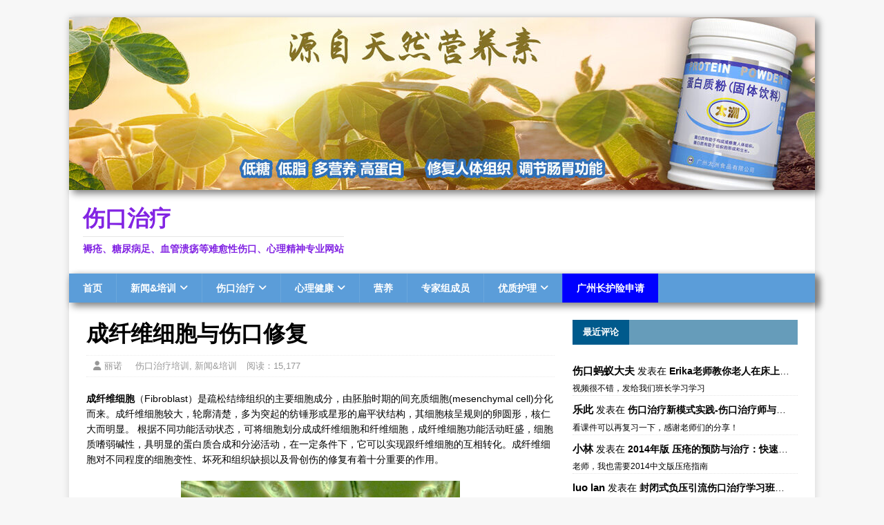

--- FILE ---
content_type: text/html; charset=UTF-8
request_url: http://puolder.com/%E6%88%90%E7%BA%A4%E7%BB%B4%E7%BB%86%E8%83%9E%E4%B8%8E%E4%BC%A4%E5%8F%A3%E4%BF%AE%E5%A4%8D/
body_size: 17145
content:
<!DOCTYPE html>
<html class="no-js" lang="zh-Hans">
<head>
<meta charset="UTF-8">
<meta name="viewport" content="width=device-width, initial-scale=1.0">
<link rel="profile" href="http://gmpg.org/xfn/11" />
<link rel="pingback" href="http://puolder.com/xmlrpc.php" />
<title>成纤维细胞与伤口修复 &#8211; 伤口治疗</title>
<meta name='robots' content='max-image-preview:large' />
<link rel='dns-prefetch' href='//fonts.googleapis.com' />
<link rel="alternate" type="application/rss+xml" title="伤口治疗 &raquo; Feed" href="http://puolder.com/feed/" />
<link rel="alternate" type="application/rss+xml" title="伤口治疗 &raquo; 评论 Feed" href="http://puolder.com/comments/feed/" />
<link rel="alternate" type="application/rss+xml" title="伤口治疗 &raquo; 成纤维细胞与伤口修复 评论 Feed" href="http://puolder.com/%e6%88%90%e7%ba%a4%e7%bb%b4%e7%bb%86%e8%83%9e%e4%b8%8e%e4%bc%a4%e5%8f%a3%e4%bf%ae%e5%a4%8d/feed/" />
<script type="text/javascript">
/* <![CDATA[ */
window._wpemojiSettings = {"baseUrl":"https:\/\/s.w.org\/images\/core\/emoji\/15.0.3\/72x72\/","ext":".png","svgUrl":"https:\/\/s.w.org\/images\/core\/emoji\/15.0.3\/svg\/","svgExt":".svg","source":{"concatemoji":"http:\/\/puolder.com\/wp-includes\/js\/wp-emoji-release.min.js?ver=6.7"}};
/*! This file is auto-generated */
!function(i,n){var o,s,e;function c(e){try{var t={supportTests:e,timestamp:(new Date).valueOf()};sessionStorage.setItem(o,JSON.stringify(t))}catch(e){}}function p(e,t,n){e.clearRect(0,0,e.canvas.width,e.canvas.height),e.fillText(t,0,0);var t=new Uint32Array(e.getImageData(0,0,e.canvas.width,e.canvas.height).data),r=(e.clearRect(0,0,e.canvas.width,e.canvas.height),e.fillText(n,0,0),new Uint32Array(e.getImageData(0,0,e.canvas.width,e.canvas.height).data));return t.every(function(e,t){return e===r[t]})}function u(e,t,n){switch(t){case"flag":return n(e,"\ud83c\udff3\ufe0f\u200d\u26a7\ufe0f","\ud83c\udff3\ufe0f\u200b\u26a7\ufe0f")?!1:!n(e,"\ud83c\uddfa\ud83c\uddf3","\ud83c\uddfa\u200b\ud83c\uddf3")&&!n(e,"\ud83c\udff4\udb40\udc67\udb40\udc62\udb40\udc65\udb40\udc6e\udb40\udc67\udb40\udc7f","\ud83c\udff4\u200b\udb40\udc67\u200b\udb40\udc62\u200b\udb40\udc65\u200b\udb40\udc6e\u200b\udb40\udc67\u200b\udb40\udc7f");case"emoji":return!n(e,"\ud83d\udc26\u200d\u2b1b","\ud83d\udc26\u200b\u2b1b")}return!1}function f(e,t,n){var r="undefined"!=typeof WorkerGlobalScope&&self instanceof WorkerGlobalScope?new OffscreenCanvas(300,150):i.createElement("canvas"),a=r.getContext("2d",{willReadFrequently:!0}),o=(a.textBaseline="top",a.font="600 32px Arial",{});return e.forEach(function(e){o[e]=t(a,e,n)}),o}function t(e){var t=i.createElement("script");t.src=e,t.defer=!0,i.head.appendChild(t)}"undefined"!=typeof Promise&&(o="wpEmojiSettingsSupports",s=["flag","emoji"],n.supports={everything:!0,everythingExceptFlag:!0},e=new Promise(function(e){i.addEventListener("DOMContentLoaded",e,{once:!0})}),new Promise(function(t){var n=function(){try{var e=JSON.parse(sessionStorage.getItem(o));if("object"==typeof e&&"number"==typeof e.timestamp&&(new Date).valueOf()<e.timestamp+604800&&"object"==typeof e.supportTests)return e.supportTests}catch(e){}return null}();if(!n){if("undefined"!=typeof Worker&&"undefined"!=typeof OffscreenCanvas&&"undefined"!=typeof URL&&URL.createObjectURL&&"undefined"!=typeof Blob)try{var e="postMessage("+f.toString()+"("+[JSON.stringify(s),u.toString(),p.toString()].join(",")+"));",r=new Blob([e],{type:"text/javascript"}),a=new Worker(URL.createObjectURL(r),{name:"wpTestEmojiSupports"});return void(a.onmessage=function(e){c(n=e.data),a.terminate(),t(n)})}catch(e){}c(n=f(s,u,p))}t(n)}).then(function(e){for(var t in e)n.supports[t]=e[t],n.supports.everything=n.supports.everything&&n.supports[t],"flag"!==t&&(n.supports.everythingExceptFlag=n.supports.everythingExceptFlag&&n.supports[t]);n.supports.everythingExceptFlag=n.supports.everythingExceptFlag&&!n.supports.flag,n.DOMReady=!1,n.readyCallback=function(){n.DOMReady=!0}}).then(function(){return e}).then(function(){var e;n.supports.everything||(n.readyCallback(),(e=n.source||{}).concatemoji?t(e.concatemoji):e.wpemoji&&e.twemoji&&(t(e.twemoji),t(e.wpemoji)))}))}((window,document),window._wpemojiSettings);
/* ]]> */
</script>
<style id='wp-emoji-styles-inline-css' type='text/css'>

	img.wp-smiley, img.emoji {
		display: inline !important;
		border: none !important;
		box-shadow: none !important;
		height: 1em !important;
		width: 1em !important;
		margin: 0 0.07em !important;
		vertical-align: -0.1em !important;
		background: none !important;
		padding: 0 !important;
	}
</style>
<link rel='stylesheet' id='wp-block-library-css' href='http://puolder.com/wp-includes/css/dist/block-library/style.min.css?ver=6.7' type='text/css' media='all' />
<style id='tropicalista-pdfembed-style-inline-css' type='text/css'>
.wp-block-tropicalista-pdfembed{height:500px;min-height:500px}

</style>
<style id='pdfemb-pdf-embedder-viewer-style-inline-css' type='text/css'>
.wp-block-pdfemb-pdf-embedder-viewer{max-width:none}

</style>
<link rel='stylesheet' id='awsm-ead-public-css' href='http://puolder.com/wp-content/plugins/embed-any-document/css/embed-public.min.css?ver=2.7.6' type='text/css' media='all' />
<style id='classic-theme-styles-inline-css' type='text/css'>
/*! This file is auto-generated */
.wp-block-button__link{color:#fff;background-color:#32373c;border-radius:9999px;box-shadow:none;text-decoration:none;padding:calc(.667em + 2px) calc(1.333em + 2px);font-size:1.125em}.wp-block-file__button{background:#32373c;color:#fff;text-decoration:none}
</style>
<style id='global-styles-inline-css' type='text/css'>
:root{--wp--preset--aspect-ratio--square: 1;--wp--preset--aspect-ratio--4-3: 4/3;--wp--preset--aspect-ratio--3-4: 3/4;--wp--preset--aspect-ratio--3-2: 3/2;--wp--preset--aspect-ratio--2-3: 2/3;--wp--preset--aspect-ratio--16-9: 16/9;--wp--preset--aspect-ratio--9-16: 9/16;--wp--preset--color--black: #000000;--wp--preset--color--cyan-bluish-gray: #abb8c3;--wp--preset--color--white: #ffffff;--wp--preset--color--pale-pink: #f78da7;--wp--preset--color--vivid-red: #cf2e2e;--wp--preset--color--luminous-vivid-orange: #ff6900;--wp--preset--color--luminous-vivid-amber: #fcb900;--wp--preset--color--light-green-cyan: #7bdcb5;--wp--preset--color--vivid-green-cyan: #00d084;--wp--preset--color--pale-cyan-blue: #8ed1fc;--wp--preset--color--vivid-cyan-blue: #0693e3;--wp--preset--color--vivid-purple: #9b51e0;--wp--preset--gradient--vivid-cyan-blue-to-vivid-purple: linear-gradient(135deg,rgba(6,147,227,1) 0%,rgb(155,81,224) 100%);--wp--preset--gradient--light-green-cyan-to-vivid-green-cyan: linear-gradient(135deg,rgb(122,220,180) 0%,rgb(0,208,130) 100%);--wp--preset--gradient--luminous-vivid-amber-to-luminous-vivid-orange: linear-gradient(135deg,rgba(252,185,0,1) 0%,rgba(255,105,0,1) 100%);--wp--preset--gradient--luminous-vivid-orange-to-vivid-red: linear-gradient(135deg,rgba(255,105,0,1) 0%,rgb(207,46,46) 100%);--wp--preset--gradient--very-light-gray-to-cyan-bluish-gray: linear-gradient(135deg,rgb(238,238,238) 0%,rgb(169,184,195) 100%);--wp--preset--gradient--cool-to-warm-spectrum: linear-gradient(135deg,rgb(74,234,220) 0%,rgb(151,120,209) 20%,rgb(207,42,186) 40%,rgb(238,44,130) 60%,rgb(251,105,98) 80%,rgb(254,248,76) 100%);--wp--preset--gradient--blush-light-purple: linear-gradient(135deg,rgb(255,206,236) 0%,rgb(152,150,240) 100%);--wp--preset--gradient--blush-bordeaux: linear-gradient(135deg,rgb(254,205,165) 0%,rgb(254,45,45) 50%,rgb(107,0,62) 100%);--wp--preset--gradient--luminous-dusk: linear-gradient(135deg,rgb(255,203,112) 0%,rgb(199,81,192) 50%,rgb(65,88,208) 100%);--wp--preset--gradient--pale-ocean: linear-gradient(135deg,rgb(255,245,203) 0%,rgb(182,227,212) 50%,rgb(51,167,181) 100%);--wp--preset--gradient--electric-grass: linear-gradient(135deg,rgb(202,248,128) 0%,rgb(113,206,126) 100%);--wp--preset--gradient--midnight: linear-gradient(135deg,rgb(2,3,129) 0%,rgb(40,116,252) 100%);--wp--preset--font-size--small: 13px;--wp--preset--font-size--medium: 20px;--wp--preset--font-size--large: 36px;--wp--preset--font-size--x-large: 42px;--wp--preset--spacing--20: 0.44rem;--wp--preset--spacing--30: 0.67rem;--wp--preset--spacing--40: 1rem;--wp--preset--spacing--50: 1.5rem;--wp--preset--spacing--60: 2.25rem;--wp--preset--spacing--70: 3.38rem;--wp--preset--spacing--80: 5.06rem;--wp--preset--shadow--natural: 6px 6px 9px rgba(0, 0, 0, 0.2);--wp--preset--shadow--deep: 12px 12px 50px rgba(0, 0, 0, 0.4);--wp--preset--shadow--sharp: 6px 6px 0px rgba(0, 0, 0, 0.2);--wp--preset--shadow--outlined: 6px 6px 0px -3px rgba(255, 255, 255, 1), 6px 6px rgba(0, 0, 0, 1);--wp--preset--shadow--crisp: 6px 6px 0px rgba(0, 0, 0, 1);}:where(.is-layout-flex){gap: 0.5em;}:where(.is-layout-grid){gap: 0.5em;}body .is-layout-flex{display: flex;}.is-layout-flex{flex-wrap: wrap;align-items: center;}.is-layout-flex > :is(*, div){margin: 0;}body .is-layout-grid{display: grid;}.is-layout-grid > :is(*, div){margin: 0;}:where(.wp-block-columns.is-layout-flex){gap: 2em;}:where(.wp-block-columns.is-layout-grid){gap: 2em;}:where(.wp-block-post-template.is-layout-flex){gap: 1.25em;}:where(.wp-block-post-template.is-layout-grid){gap: 1.25em;}.has-black-color{color: var(--wp--preset--color--black) !important;}.has-cyan-bluish-gray-color{color: var(--wp--preset--color--cyan-bluish-gray) !important;}.has-white-color{color: var(--wp--preset--color--white) !important;}.has-pale-pink-color{color: var(--wp--preset--color--pale-pink) !important;}.has-vivid-red-color{color: var(--wp--preset--color--vivid-red) !important;}.has-luminous-vivid-orange-color{color: var(--wp--preset--color--luminous-vivid-orange) !important;}.has-luminous-vivid-amber-color{color: var(--wp--preset--color--luminous-vivid-amber) !important;}.has-light-green-cyan-color{color: var(--wp--preset--color--light-green-cyan) !important;}.has-vivid-green-cyan-color{color: var(--wp--preset--color--vivid-green-cyan) !important;}.has-pale-cyan-blue-color{color: var(--wp--preset--color--pale-cyan-blue) !important;}.has-vivid-cyan-blue-color{color: var(--wp--preset--color--vivid-cyan-blue) !important;}.has-vivid-purple-color{color: var(--wp--preset--color--vivid-purple) !important;}.has-black-background-color{background-color: var(--wp--preset--color--black) !important;}.has-cyan-bluish-gray-background-color{background-color: var(--wp--preset--color--cyan-bluish-gray) !important;}.has-white-background-color{background-color: var(--wp--preset--color--white) !important;}.has-pale-pink-background-color{background-color: var(--wp--preset--color--pale-pink) !important;}.has-vivid-red-background-color{background-color: var(--wp--preset--color--vivid-red) !important;}.has-luminous-vivid-orange-background-color{background-color: var(--wp--preset--color--luminous-vivid-orange) !important;}.has-luminous-vivid-amber-background-color{background-color: var(--wp--preset--color--luminous-vivid-amber) !important;}.has-light-green-cyan-background-color{background-color: var(--wp--preset--color--light-green-cyan) !important;}.has-vivid-green-cyan-background-color{background-color: var(--wp--preset--color--vivid-green-cyan) !important;}.has-pale-cyan-blue-background-color{background-color: var(--wp--preset--color--pale-cyan-blue) !important;}.has-vivid-cyan-blue-background-color{background-color: var(--wp--preset--color--vivid-cyan-blue) !important;}.has-vivid-purple-background-color{background-color: var(--wp--preset--color--vivid-purple) !important;}.has-black-border-color{border-color: var(--wp--preset--color--black) !important;}.has-cyan-bluish-gray-border-color{border-color: var(--wp--preset--color--cyan-bluish-gray) !important;}.has-white-border-color{border-color: var(--wp--preset--color--white) !important;}.has-pale-pink-border-color{border-color: var(--wp--preset--color--pale-pink) !important;}.has-vivid-red-border-color{border-color: var(--wp--preset--color--vivid-red) !important;}.has-luminous-vivid-orange-border-color{border-color: var(--wp--preset--color--luminous-vivid-orange) !important;}.has-luminous-vivid-amber-border-color{border-color: var(--wp--preset--color--luminous-vivid-amber) !important;}.has-light-green-cyan-border-color{border-color: var(--wp--preset--color--light-green-cyan) !important;}.has-vivid-green-cyan-border-color{border-color: var(--wp--preset--color--vivid-green-cyan) !important;}.has-pale-cyan-blue-border-color{border-color: var(--wp--preset--color--pale-cyan-blue) !important;}.has-vivid-cyan-blue-border-color{border-color: var(--wp--preset--color--vivid-cyan-blue) !important;}.has-vivid-purple-border-color{border-color: var(--wp--preset--color--vivid-purple) !important;}.has-vivid-cyan-blue-to-vivid-purple-gradient-background{background: var(--wp--preset--gradient--vivid-cyan-blue-to-vivid-purple) !important;}.has-light-green-cyan-to-vivid-green-cyan-gradient-background{background: var(--wp--preset--gradient--light-green-cyan-to-vivid-green-cyan) !important;}.has-luminous-vivid-amber-to-luminous-vivid-orange-gradient-background{background: var(--wp--preset--gradient--luminous-vivid-amber-to-luminous-vivid-orange) !important;}.has-luminous-vivid-orange-to-vivid-red-gradient-background{background: var(--wp--preset--gradient--luminous-vivid-orange-to-vivid-red) !important;}.has-very-light-gray-to-cyan-bluish-gray-gradient-background{background: var(--wp--preset--gradient--very-light-gray-to-cyan-bluish-gray) !important;}.has-cool-to-warm-spectrum-gradient-background{background: var(--wp--preset--gradient--cool-to-warm-spectrum) !important;}.has-blush-light-purple-gradient-background{background: var(--wp--preset--gradient--blush-light-purple) !important;}.has-blush-bordeaux-gradient-background{background: var(--wp--preset--gradient--blush-bordeaux) !important;}.has-luminous-dusk-gradient-background{background: var(--wp--preset--gradient--luminous-dusk) !important;}.has-pale-ocean-gradient-background{background: var(--wp--preset--gradient--pale-ocean) !important;}.has-electric-grass-gradient-background{background: var(--wp--preset--gradient--electric-grass) !important;}.has-midnight-gradient-background{background: var(--wp--preset--gradient--midnight) !important;}.has-small-font-size{font-size: var(--wp--preset--font-size--small) !important;}.has-medium-font-size{font-size: var(--wp--preset--font-size--medium) !important;}.has-large-font-size{font-size: var(--wp--preset--font-size--large) !important;}.has-x-large-font-size{font-size: var(--wp--preset--font-size--x-large) !important;}
:where(.wp-block-post-template.is-layout-flex){gap: 1.25em;}:where(.wp-block-post-template.is-layout-grid){gap: 1.25em;}
:where(.wp-block-columns.is-layout-flex){gap: 2em;}:where(.wp-block-columns.is-layout-grid){gap: 2em;}
:root :where(.wp-block-pullquote){font-size: 1.5em;line-height: 1.6;}
</style>
<link rel='stylesheet' id='pure-css-css' href='http://puolder.com/wp-content/plugins/cf7-views/assets/css/pure-min.css?ver=6.7' type='text/css' media='all' />
<link rel='stylesheet' id='pure-grid-css-css' href='http://puolder.com/wp-content/plugins/cf7-views/assets/css/grids-responsive-min.css?ver=6.7' type='text/css' media='all' />
<link rel='stylesheet' id='cf7-views-front-css' href='http://puolder.com/wp-content/plugins/cf7-views/assets/css/cf7-views-display.css?ver=6.7' type='text/css' media='all' />
<link rel='stylesheet' id='contact-form-7-css' href='http://puolder.com/wp-content/plugins/contact-form-7/includes/css/styles.css?ver=6.0.4' type='text/css' media='all' />
<link rel='stylesheet' id='math-captcha-frontend-css' href='http://puolder.com/wp-content/plugins/wp-math-captcha/css/frontend.css?ver=6.7' type='text/css' media='all' />
<link rel='stylesheet' id='yith-infs-style-css' href='http://puolder.com/wp-content/plugins/yith-infinite-scrolling/assets/css/frontend.css?ver=2.1.0' type='text/css' media='all' />
<link rel='stylesheet' id='mh-google-fonts-css' href='https://fonts.googleapis.com/css?family=Open+Sans:400,400italic,700,600' type='text/css' media='all' />
<link rel='stylesheet' id='mh-magazine-lite-css' href='http://puolder.com/wp-content/themes/mh-mythemes/style.css?ver=2.10.0' type='text/css' media='all' />
<link rel='stylesheet' id='mh-font-awesome-css' href='http://puolder.com/wp-content/themes/mh-magazine-lite/includes/font-awesome.min.css' type='text/css' media='all' />
<style id='akismet-widget-style-inline-css' type='text/css'>

			.a-stats {
				--akismet-color-mid-green: #357b49;
				--akismet-color-white: #fff;
				--akismet-color-light-grey: #f6f7f7;

				max-width: 350px;
				width: auto;
			}

			.a-stats * {
				all: unset;
				box-sizing: border-box;
			}

			.a-stats strong {
				font-weight: 600;
			}

			.a-stats a.a-stats__link,
			.a-stats a.a-stats__link:visited,
			.a-stats a.a-stats__link:active {
				background: var(--akismet-color-mid-green);
				border: none;
				box-shadow: none;
				border-radius: 8px;
				color: var(--akismet-color-white);
				cursor: pointer;
				display: block;
				font-family: -apple-system, BlinkMacSystemFont, 'Segoe UI', 'Roboto', 'Oxygen-Sans', 'Ubuntu', 'Cantarell', 'Helvetica Neue', sans-serif;
				font-weight: 500;
				padding: 12px;
				text-align: center;
				text-decoration: none;
				transition: all 0.2s ease;
			}

			/* Extra specificity to deal with TwentyTwentyOne focus style */
			.widget .a-stats a.a-stats__link:focus {
				background: var(--akismet-color-mid-green);
				color: var(--akismet-color-white);
				text-decoration: none;
			}

			.a-stats a.a-stats__link:hover {
				filter: brightness(110%);
				box-shadow: 0 4px 12px rgba(0, 0, 0, 0.06), 0 0 2px rgba(0, 0, 0, 0.16);
			}

			.a-stats .count {
				color: var(--akismet-color-white);
				display: block;
				font-size: 1.5em;
				line-height: 1.4;
				padding: 0 13px;
				white-space: nowrap;
			}
		
</style>
<script type="text/javascript" src="http://puolder.com/wp-includes/js/jquery/jquery.min.js?ver=3.7.1" id="jquery-core-js"></script>
<script type="text/javascript" src="http://puolder.com/wp-includes/js/jquery/jquery-migrate.min.js?ver=3.4.1" id="jquery-migrate-js"></script>
<script type="text/javascript" id="mh-scripts-js-extra">
/* <![CDATA[ */
var mh_magazine = {"text":{"toggle_menu":"Toggle Menu"}};
/* ]]> */
</script>
<script type="text/javascript" src="http://puolder.com/wp-content/themes/mh-magazine-lite/js/scripts.js?ver=2.10.0" id="mh-scripts-js"></script>
<link rel="https://api.w.org/" href="http://puolder.com/wp-json/" /><link rel="alternate" title="JSON" type="application/json" href="http://puolder.com/wp-json/wp/v2/posts/3875" /><link rel="EditURI" type="application/rsd+xml" title="RSD" href="http://puolder.com/xmlrpc.php?rsd" />
<meta name="generator" content="WordPress 6.7" />
<link rel="canonical" href="http://puolder.com/%e6%88%90%e7%ba%a4%e7%bb%b4%e7%bb%86%e8%83%9e%e4%b8%8e%e4%bc%a4%e5%8f%a3%e4%bf%ae%e5%a4%8d/" />
<link rel='shortlink' href='http://puolder.com/?p=3875' />
<link rel="alternate" title="oEmbed (JSON)" type="application/json+oembed" href="http://puolder.com/wp-json/oembed/1.0/embed?url=http%3A%2F%2Fpuolder.com%2F%25e6%2588%2590%25e7%25ba%25a4%25e7%25bb%25b4%25e7%25bb%2586%25e8%2583%259e%25e4%25b8%258e%25e4%25bc%25a4%25e5%258f%25a3%25e4%25bf%25ae%25e5%25a4%258d%2F" />
<link rel="alternate" title="oEmbed (XML)" type="text/xml+oembed" href="http://puolder.com/wp-json/oembed/1.0/embed?url=http%3A%2F%2Fpuolder.com%2F%25e6%2588%2590%25e7%25ba%25a4%25e7%25bb%25b4%25e7%25bb%2586%25e8%2583%259e%25e4%25b8%258e%25e4%25bc%25a4%25e5%258f%25a3%25e4%25bf%25ae%25e5%25a4%258d%2F&#038;format=xml" />
<meta name="keywords" content="Fibroblast, 创伤, 成纤维细胞, 肉芽, 胶原酶, 骨折, 伤口治疗培训, 新闻&amp;培训" />
<meta name="description" content="成纤维细胞通过有丝分裂大量增殖，并从4～5天或6天开始合成和分泌大量的胶原纤维和基质成分，与新生毛细血管等共同形成肉芽组织，填补伤口组织缺损。.." />
<!--[if lt IE 9]>
<script src="http://puolder.com/wp-content/themes/mh-magazine-lite/js/css3-mediaqueries.js"></script>
<![endif]-->
		<style type="text/css" id="wp-custom-css">
			/*
您可以在此处加入您的CSS。



点击上方的帮助图标来了解更多。
*/
.mh-header-title, .mh-slider-title, .mh-widget-title-inner, .mh-custom-posts-small-title, .comment-reply-title, .mh-header-tagline {font-family: Arial;
}


.flexslider .slides img {
    height: 300px;
}

/**不显示：文章前面特色图片、分类页文章日期评论数、文章信息栏中的评论条数、首页文章日期和评论数**/
.entry-thumbnail, .mh-loop-meta, .mh-custom-posts-small .mh-meta, .entry-meta-comments, .google-auto-placed{
    display: none;
}

/**首页文章图片、导航条子菜单、顶部广告边框阴影**/
.mh_slider_hp, .wp-post-image, .mh-header-image{
		box-shadow:5px 5px 10px gray;
}

/**导航条特别项目样式**/
#menu-item-5446 {
	 background:rgb(0, 0, 255);
}
#menu-item-5446:hover {
	 background:#00FF7F;
	font-size:16px;
}

/**导航条背景颜色和边框阴影**/
.mh-main-nav,.mh-main-nav-wrap{
	box-shadow:5px 5px 10px gray;
	background: #5b9dd9;
}
/**导航条子菜单背景颜色**/
.mh-main-nav li{
  background-color: #5b9dd9;
	
}
/**导航条子菜单背景颜色**/
.mh-main-nav .sub-menu li a{
	background-color: #ffffff00;
	box-shadow:5px 5px 10px gray;
}
/**导航条子菜单背景颜色**/
.mh-main-nav li:hover,.mh-main-nav li:first-child a:hover, .mh-main-nav .sub-menu li a:hover{
	background: #237ed3;
}
/**底部背景颜色**/
.mh-footer,.mh-copyright-wrap{
	background: #5b9dd9;
	border-color: #fff;
}

/**打赏功能开始**/
.shang {
  width:100%;
  color:#fff;
  height: 48px;
  background: #5b9dd9;
  border-radius: 40px;
  padding-top: 0px;
  padding-bottom: 0px;
	 margin-bottom:50px;

}

.shang p{
  float: right;
  text-indent:0em;
  width:52%;
  align:"right";
	 padding:5px 15px;
}

.shang a:hover{
  position: absolute;
  color:#fff;
  background: #33CC66;
  width:120px;
  height: 40px;
  font-size: 19px;
  border: 4px solid #fff;
  line-height: 40px;
  text-decoration: blink;
  border-radius: 40px;
}
.shang a{
  position: absolute;
  color:#fff;
  background: #fe594e;
  width:120px;
  height: 40px;
  font-size: 19px;
  text-align: center;
  line-height: 40px;
  border: 4px solid #fff;
  border-radius: 40px;
}
/**打赏功能结束**/

/**热门文章放大图**/
.widgets-list-layout .widgets-list-layout-blavatar
{
	max-width:100%;
}

/**首页幻灯标题及文字阴影**/
.mh-slider-caption {
	background:rgba(31,30,30,0.2);
	bottom:0;
	top:auto;

}

/**长护险名单样式**/
.shenqingren {
	margin:0px 20px 0px 0px;
	width:25px;
	overflow: hidden;
	text-overflow: ellipsis;
	white-space: nowrap;
}
.shenqingdizhi {
	width:130px;
	overflow: hidden;
	text-overflow: ellipsis;
	white-space: nowrap;
}

/**登陆加重显示**/
.must-log-in a{
	font-weight:bold;
}
/**隐藏akismet评论提示**/
.akismet_comment_form_privacy_notice {
	display:none;
}

/**最近评论**/
.wp-block-latest-comments__comment-author{
	 font-size: 1.1em;
  font-weight: bold;
}
.wp-block-latest-comments__comment-link{
  font-weight: bold;
}
.wp-block-latest-comments__comment-meta{
	   width: 320px;
    text-overflow: ellipsis;
    overflow: hidden;
    word-break: break-all;
    white-space: nowrap;
}

.wp-block-latest-comments__comment-excerpt p {
    font-size: .875em;
    margin: .36em 0 -0.5em;
	   border-bottom:1px dotted #e5e5e5;

}		</style>
		</head>
<body id="mh-mobile" class="post-template-default single single-post postid-3875 single-format-standard mh-right-sb" itemscope="itemscope" itemtype="http://schema.org/WebPage">
<div class="mh-container mh-container-outer">
<div class="mh-header-mobile-nav mh-clearfix"></div>
<header class="mh-header" itemscope="itemscope" itemtype="https://schema.org/WPHeader">
	<div class="mh-container mh-container-inner mh-row mh-clearfix">
		<div class="mh-custom-header mh-clearfix">
<div style="display:none;" ><img src="http://puolder.com/wp-content/uploads/2017/12/成纤维细胞与伤口修复.jpg" alt="成纤维细胞与伤口修复" title="成纤维细胞与伤口修复" /></div>
<a class="mh-header-image-link" href="https://weidian.com/?userid=376398623" title="伤口治疗 - 高血糖 专用蛋白粉" rel="home">
<img class="mh-header-image" src="http://puolder.com/wp-content/uploads/2020/11/cropped-横幅广告.jpg" height="250" width="1080" alt="伤口治疗" />
</a>
<div class="mh-site-identity">
<div class="mh-site-logo" role="banner" itemscope="itemscope" itemtype="http://schema.org/Brand">
<style type="text/css" id="mh-header-css">.mh-header-title, .mh-header-tagline { color: #8224e3; }</style>
<div class="mh-header-text">
<a class="mh-header-text-link" href="http://puolder.com/" title="伤口治疗" rel="home">
<h2 class="mh-header-title">伤口治疗</h2>
<h3 class="mh-header-tagline">褥疮、糖尿病足、血管溃疡等难愈性伤口、心理精神专业网站</h3>
</a>
</div>
</div>
</div>
</div>
	</div>
	<div class="mh-main-nav-wrap">
		<nav class="mh-navigation mh-main-nav mh-container mh-container-inner mh-clearfix" itemscope="itemscope" itemtype="https://schema.org/SiteNavigationElement">
			<div class="menu-%e4%b8%bb%e8%8f%9c%e5%8d%95-container"><ul id="menu-%e4%b8%bb%e8%8f%9c%e5%8d%95" class="menu"><li id="menu-item-2958" class="menu-item menu-item-type-custom menu-item-object-custom menu-item-home menu-item-2958"><a target="_blank" href="http://puolder.com">首页</a></li>
<li id="menu-item-2837" class="menu-item menu-item-type-taxonomy menu-item-object-category current-post-ancestor current-menu-parent current-post-parent menu-item-has-children menu-item-2837"><a target="_blank" href="http://puolder.com/news-learning/">新闻&amp;培训</a>
<ul class="sub-menu">
	<li id="menu-item-2838" class="menu-item menu-item-type-taxonomy menu-item-object-category current-post-ancestor current-menu-parent current-post-parent menu-item-2838"><a target="_blank" href="http://puolder.com/news-learning/pressure-ulcer-training/">伤口治疗培训</a></li>
	<li id="menu-item-2839" class="menu-item menu-item-type-taxonomy menu-item-object-category menu-item-2839"><a target="_blank" href="http://puolder.com/news-learning/guangdong-report-of-aged-chronic-ulcer/">广东老年慢性伤口通讯</a></li>
	<li id="menu-item-2840" class="menu-item menu-item-type-taxonomy menu-item-object-category menu-item-2840"><a target="_blank" href="http://puolder.com/news-learning/thesis/">论文</a></li>
	<li id="menu-item-4412" class="menu-item menu-item-type-taxonomy menu-item-object-category menu-item-4412"><a target="_blank" href="http://puolder.com/news-learning/ppt/">科普&amp;课件</a></li>
</ul>
</li>
<li id="menu-item-2832" class="menu-item menu-item-type-taxonomy menu-item-object-category menu-item-has-children menu-item-2832"><a target="_blank" href="http://puolder.com/wound-care/">伤口治疗</a>
<ul class="sub-menu">
	<li id="menu-item-2835" class="menu-item menu-item-type-taxonomy menu-item-object-category menu-item-2835"><a target="_blank" href="http://puolder.com/wound-care/pressure-ulcers-in-older-adults/">压力性溃疡</a></li>
	<li id="menu-item-2834" class="menu-item menu-item-type-taxonomy menu-item-object-category menu-item-2834"><a target="_blank" href="http://puolder.com/wound-care/diabetic-foot/">糖尿病性溃疡</a></li>
	<li id="menu-item-2833" class="menu-item menu-item-type-taxonomy menu-item-object-category menu-item-2833"><a target="_blank" href="http://puolder.com/wound-care/vascular-ulcer/">血管性溃疡</a></li>
	<li id="menu-item-3831" class="menu-item menu-item-type-taxonomy menu-item-object-category menu-item-3831"><a target="_blank" href="http://puolder.com/wound-care/%e5%85%b6%e5%ae%83%e4%bc%a4%e5%8f%a3/">其它伤口</a></li>
	<li id="menu-item-2836" class="menu-item menu-item-type-taxonomy menu-item-object-category menu-item-2836"><a target="_blank" href="http://puolder.com/wound-care/%e4%bc%a4%e5%8f%a3%e5%85%8d%e8%b4%b9%e8%bf%9c%e7%a8%8b%e5%8c%bb%e7%96%97%e4%bc%9a%e8%af%8a/">远程医疗</a></li>
</ul>
</li>
<li id="menu-item-5418" class="menu-item menu-item-type-taxonomy menu-item-object-category menu-item-has-children menu-item-5418"><a href="http://puolder.com/mental-health/">心理健康</a>
<ul class="sub-menu">
	<li id="menu-item-5425" class="menu-item menu-item-type-taxonomy menu-item-object-category menu-item-has-children menu-item-5425"><a target="_blank" href="http://puolder.com/mental-health/psychological-encyclopedia/">心理百科</a>
	<ul class="sub-menu">
		<li id="menu-item-5426" class="menu-item menu-item-type-taxonomy menu-item-object-category menu-item-5426"><a target="_blank" href="http://puolder.com/mental-health/psychological-encyclopedia/depression/">抑郁症</a></li>
	</ul>
</li>
</ul>
</li>
<li id="menu-item-3055" class="menu-item menu-item-type-taxonomy menu-item-object-category menu-item-3055"><a target="_blank" href="http://puolder.com/nutrition/">营养</a></li>
<li id="menu-item-2828" class="menu-item menu-item-type-taxonomy menu-item-object-category menu-item-2828"><a target="_blank" href="http://puolder.com/expert-team/">专家组成员</a></li>
<li id="menu-item-3094" class="menu-item menu-item-type-taxonomy menu-item-object-category menu-item-has-children menu-item-3094"><a target="_blank" href="http://puolder.com/care/">优质护理</a>
<ul class="sub-menu">
	<li id="menu-item-3828" class="menu-item menu-item-type-taxonomy menu-item-object-category menu-item-3828"><a target="_blank" href="http://puolder.com/care/nursing/">专业护理</a></li>
	<li id="menu-item-3829" class="menu-item menu-item-type-taxonomy menu-item-object-category menu-item-3829"><a target="_blank" href="http://puolder.com/care/carer/">护理员</a></li>
</ul>
</li>
<li id="menu-item-5446" class="menu-item menu-item-type-post_type menu-item-object-post menu-item-5446"><a target="_blank" href="http://puolder.com/%e5%b9%bf%e5%b7%9e%e9%95%bf%e6%8a%a4%e9%99%a9%e6%8a%a4%e7%90%86%e8%b4%b9%e8%a1%a5%e8%b4%b4%e7%94%b3%e8%af%b7/">广州长护险申请</a></li>
</ul></div>		</nav>
	</div>
</header><div class="mh-wrapper mh-clearfix">
	<div id="main-content" class="mh-content" role="main" itemprop="mainContentOfPage"><article id="post-3875" class="post-3875 post type-post status-publish format-standard has-post-thumbnail hentry category-pressure-ulcer-training category-news-learning tag-fibroblast tag-702 tag-50 tag-705 tag-704 tag-703">
	<header class="entry-header mh-clearfix"><h1 class="entry-title">成纤维细胞与伤口修复</h1><p class="mh-meta entry-meta">
<span class="entry-meta-author author vcard"><i class="fa fa-user"></i><a class="fn" href="http://puolder.com/author/artnomb/">丽诺</a></span>
<span class="entry-meta-categories"><i class="fa fa-folder-open-o"></i><a href="http://puolder.com/news-learning/pressure-ulcer-training/" rel="category tag">伤口治疗培训</a>, <a href="http://puolder.com/news-learning/" rel="category tag">新闻&amp;培训</a></span>
<span class="entry-meta-comments"><i class="fa fa-comment-o"></i><a class="mh-comment-scroll" href="http://puolder.com/%e6%88%90%e7%ba%a4%e7%bb%b4%e7%bb%86%e8%83%9e%e4%b8%8e%e4%bc%a4%e5%8f%a3%e4%bf%ae%e5%a4%8d/#mh-comments">0</a></span>
阅读：15,177
</p>
	</header>
		<div class="entry-content mh-clearfix">
<figure class="entry-thumbnail">
<img src="http://puolder.com/wp-content/uploads/2017/12/成纤维细胞与伤口修复-640x381.jpg" alt="成纤维细胞与伤口修复" title="成纤维细胞与伤口修复" />
<figcaption class="wp-caption-text">成纤维细胞与伤口修复</figcaption>
</figure>
<p>        <strong>成纤维细胞</strong>（Fibroblast）是疏松结缔组织的主要细胞成分，由胚胎时期的间充质细胞(mesenchymal cell)分化而来。成纤维细胞较大，轮廓清楚，多为突起的纺锤形或星形的扁平状结构，其细胞核呈规则的卵圆形，核仁大而明显。 根据不同功能活动状态，可将细胞划分成成纤维细胞和纤维细胞，成纤维细胞功能活动旺盛，细胞质嗜弱碱性，具明显的蛋白质合成和分泌活动，在一定条件下，它可以实现跟纤维细胞的互相转化。成纤维细胞对不同程度的细胞变性、坏死和组织缺损以及骨创伤的修复有着十分重要的作用。</p>
<figure id="attachment_3876" aria-describedby="caption-attachment-3876" style="width: 404px" class="wp-caption aligncenter"><img fetchpriority="high" decoding="async" class=" wp-image-3876" src="http://puolder.com/wp-content/uploads/2017/12/成纤维细胞与伤口修复.jpg" alt="成纤维细胞与伤口修复" width="404" height="325" srcset="http://puolder.com/wp-content/uploads/2017/12/成纤维细胞与伤口修复.jpg 640w, http://puolder.com/wp-content/uploads/2017/12/成纤维细胞与伤口修复-300x241.jpg 300w" sizes="(max-width: 404px) 100vw, 404px" /><figcaption id="caption-attachment-3876" class="wp-caption-text">荧光显微镜下的小鼠成纤维细胞(倒置显微镜 放大倍数：X10) 图片来源于网络</figcaption></figure>
<h3><strong>作用原理</strong></h3>
<p>成纤维细胞摄取所需的氨基酸，如脯氨酸和赖氨酸等，在粗面内质网的核蛋白体上合成前α多肽链（proalpha polypeptide chain），多肽链输送到高尔基复合体后，组成前胶原分子（procollagen）。前胶原分子由分泌囊泡带到细胞表面，然后通过胞吐作用释放到细胞外。在前胶原肽酶催化下，将每一前α多肽链的尾段除去，成为原胶原分子（tropocollagen）。许多原胶原分子成行平行排列，结合成具有周期性横纹的胶原原纤维。由胶原原纤维互相结合形成胶原纤维。</p>
<h3><strong>一般创伤修复</strong></h3>
<p>各种创伤均会造成不同程度的细胞变性、坏死和组织缺损，必须通过细胞增生和细胞间基质的形成来进行组织修复。在此修复过程中，成纤维细胞起着十分重要的作用。以伤口愈合过程为例，成纤维细胞通过有丝分裂大量增殖，并从4～5天或6天开始合成和分泌大量的胶原纤维和基质成分，与新生毛细血管等共同形成肉芽组织，填补伤口组织缺损，为表皮细胞的覆盖创造条件。在伤口愈合中，成纤维细胞主要来源于真皮乳头层的局部成纤维细胞和未分化的间充质细胞，以及血管周围的成纤维细胞和周细胞。内脏损伤时，参与修复过程的成纤维细胞多来自间质和包膜，以及粘膜下或浆膜下层的结缔组织。有人认为创伤愈合过程中伤处聚集的大量成纤维细胞，一方面是由成纤维细胞通过分裂增殖而来，另一方面，更多地是由邻近的间充质细胞、纤维细胞和毛细血管周细胞等演变或游走到伤处。在创伤修复的后期，成纤维细胞通过分泌胶原酶参与修复后组织的改建。在某些病理条件下，以成纤维细胞为主要细胞成分的肉芽组织或增生组织块还可以在非骨组织内发生钙化，引起异位骨化(ectopic ossification)。但对于异位骨化的参与细胞及其机制尚不十分清楚，未分化间充质细胞、成纤维细胞、内皮细胞和毛细血管周细胞等可划归为诱导性骨祖细胞的细胞都有可能参与这一过程。</p>
<h3><strong>骨创伤修复</strong></h3>
<p>最简单和常见的骨创伤即是骨折，其愈合过程须经过炎性反应、清扫、纤维骨痂和骨性骨痂4个阶段。不同阶段参与的细胞主体不同。成纤维细胞从骨折第3天起就出现于骨折局部血肿中，骨折后5天即在机化血肿及骨折断端的间隙及其周围大量存在，是参与纤维骨痂阶段的主要细胞成分。在此阶段成纤维细胞一方面大量分裂增殖，一方面又合成和分泌大量Ⅰ型胶原，使肉芽组织逐步变成疏松的结缔组织，将骨断端包围起来，形成接合两骨折断端的巨大的纤维骨痂。然而，这种由无数成纤维细胞和丰富的肉芽组织为主体构成的纤维结缔组织却不会演变为在其它组织创伤修复时常见的瘢痕组织，而是通过钙盐结晶在其内部不断沉积，逐渐演变为骨性骨痂，使骨折局部的修复达到骨性愈合，恢复骨组织的结构。此时，骨折愈合部只有骨组织而不再存在成纤维细胞。</p>
<div id="shang" class="shang"><p>如果本文对您有帮助，欢迎使用左边赞赏~</p><a id="shang" href="\赞助本站" title="文章很好，打赏一下" target="_blank">￥赞赏</a></div>	</div><div class="entry-tags mh-clearfix"><i class="fa fa-tag"></i><ul><li><a href="http://puolder.com/tag/fibroblast/" rel="tag">Fibroblast</a></li><li><a href="http://puolder.com/tag/%e5%88%9b%e4%bc%a4/" rel="tag">创伤</a></li><li><a href="http://puolder.com/tag/%e6%88%90%e7%ba%a4%e7%bb%b4%e7%bb%86%e8%83%9e/" rel="tag">成纤维细胞</a></li><li><a href="http://puolder.com/tag/%e8%82%89%e8%8a%bd/" rel="tag">肉芽</a></li><li><a href="http://puolder.com/tag/%e8%83%b6%e5%8e%9f%e9%85%b6/" rel="tag">胶原酶</a></li><li><a href="http://puolder.com/tag/%e9%aa%a8%e6%8a%98/" rel="tag">骨折</a></li></ul></div><div id="text-22" class="mh-widget mh-posts-2 widget_text">			<div class="textwidget"><div align="center"><img class="alignnone size-full wp-image-3489" src="http://puolder.com/wp-content/uploads/2017/10/看完就没有几个不转的.webp" alt="" /></div></div>
		</div></article><nav class="mh-post-nav mh-row mh-clearfix" itemscope="itemscope" itemtype="https://schema.org/SiteNavigationElement">
<div class="mh-col-1-2 mh-post-nav-item mh-post-nav-prev">
<a href="http://puolder.com/%e4%b8%ad%e9%a3%8e%e7%98%ab%e7%97%aa%e8%80%81%e4%ba%ba%e7%9a%84%e6%8a%a4%e7%90%86%e6%96%b9%e6%b3%95/" rel="prev"><img width="80" height="60" src="http://puolder.com/wp-content/uploads/2017/12/中风瘫痪老人的护理方法-80x60.jpg" class="attachment-mh-magazine-lite-small size-mh-magazine-lite-small wp-post-image" alt="中风瘫痪老人的护理方法" decoding="async" srcset="http://puolder.com/wp-content/uploads/2017/12/中风瘫痪老人的护理方法-80x60.jpg 80w, http://puolder.com/wp-content/uploads/2017/12/中风瘫痪老人的护理方法-326x245.jpg 326w" sizes="(max-width: 80px) 100vw, 80px" /><span>Previous</span><p>中风瘫痪老人的护理方法</p></a></div>
<div class="mh-col-1-2 mh-post-nav-item mh-post-nav-next">
<a href="http://puolder.com/%e7%be%8e%e5%9b%bd%e6%8a%a4%e7%90%86%e4%ba%ba%e5%91%98%e5%ba%94%e5%af%b9%e7%97%b4%e5%91%86%e7%97%87%e6%82%a3%e8%80%85%e6%8c%91%e6%88%98%e6%80%a7%e8%a1%8c%e4%b8%ba%e7%9a%84%e6%8a%80%e5%b7%a7%e8%a7%86/" rel="next"><img width="80" height="60" src="http://puolder.com/wp-content/uploads/2017/12/护理人员应对痴呆症患者挑战性行为的技巧视频教程-80x60.jpg" class="attachment-mh-magazine-lite-small size-mh-magazine-lite-small wp-post-image" alt="护理人员应对痴呆症患者挑战性行为的技巧视频教程" decoding="async" srcset="http://puolder.com/wp-content/uploads/2017/12/护理人员应对痴呆症患者挑战性行为的技巧视频教程-80x60.jpg 80w, http://puolder.com/wp-content/uploads/2017/12/护理人员应对痴呆症患者挑战性行为的技巧视频教程-326x245.jpg 326w" sizes="(max-width: 80px) 100vw, 80px" /><span>Next</span><p>美国护理人员应对痴呆症患者挑战性行为的技巧视频教程</p></a></div>
</nav>
		<h4 id="mh-comments" class="mh-widget-title mh-comment-form-title">
			<span class="mh-widget-title-inner">
				成为第一个评论者			</span>
		</h4>	<div id="respond" class="comment-respond">
		<h3 id="reply-title" class="comment-reply-title">评论 <small><a rel="nofollow" id="cancel-comment-reply-link" href="/%E6%88%90%E7%BA%A4%E7%BB%B4%E7%BB%86%E8%83%9E%E4%B8%8E%E4%BC%A4%E5%8F%A3%E4%BF%AE%E5%A4%8D/#respond" style="display:none;">取消回复</a></small></h3><form action="http://puolder.com/wp-comments-post.php" method="post" id="commentform" class="comment-form" novalidate><p class="comment-notes">您的电子邮件地址不会被公开.</p><p class="comment-form-comment"><label for="comment">评论</label><br/><textarea id="comment" name="comment" cols="45" rows="5" aria-required="true"></textarea></p><p class="comment-form-author"><label for="author">名字 </label><br/><input id="author" name="author" type="text" value="" size="30" /></p>
<p class="comment-form-email"><label for="email">邮箱 </label><br/><input id="email" name="email" type="text" value="" size="30" /></p>
<p class="comment-form-url"><label for="url">电话 </label><br/><input id="url" name="url" type="text" value="" size="30" /></p>

		<p class="math-captcha-form">
			<label>算术题验证码<br/></label>
			<span>8&#x31; &#8722; <input type="text" size="2" length="2" id="mc-input" class="mc-input" name="mc-value" value="" aria-required="true"/> = &#x38;&#x30;</span>
		</p><p class="form-submit"><input name="submit" type="submit" id="submit" class="submit" value="发表评论" /> <input type='hidden' name='comment_post_ID' value='3875' id='comment_post_ID' />
<input type='hidden' name='comment_parent' id='comment_parent' value='0' />
</p><p style="display: none;"><input type="hidden" id="akismet_comment_nonce" name="akismet_comment_nonce" value="cc50074793" /></p><p style="display: none !important;" class="akismet-fields-container" data-prefix="ak_"><label>&#916;<textarea name="ak_hp_textarea" cols="45" rows="8" maxlength="100"></textarea></label><input type="hidden" id="ak_js_1" name="ak_js" value="144"/><script>document.getElementById( "ak_js_1" ).setAttribute( "value", ( new Date() ).getTime() );</script></p></form>	</div><!-- #respond -->
	<p class="akismet_comment_form_privacy_notice">这个站点使用 Akismet 来减少垃圾评论。<a href="https://akismet.com/privacy/" target="_blank" rel="nofollow noopener">了解你的评论数据如何被处理</a>。</p>	</div>
	<aside class="mh-widget-col-1 mh-sidebar" itemscope="itemscope" itemtype="https://schema.org/WPSideBar"><div id="block-4" class="mh-widget widget_block"><h4 class="mh-widget-title" style="margin-bottom: 1px;"><span class="mh-widget-title-inner">最近评论</span></h4></div><div id="block-2" class="mh-widget widget_block widget_recent_comments"><ol class="has-excerpts wp-block-latest-comments"><li class="wp-block-latest-comments__comment"><article><footer class="wp-block-latest-comments__comment-meta"><span class="wp-block-latest-comments__comment-author">伤口蚂蚁大夫</span> 发表在 <a class="wp-block-latest-comments__comment-link" href="http://puolder.com/erika%e8%80%81%e5%b8%88%e6%95%99%e4%bd%a0%e8%80%81%e4%ba%ba%e5%9c%a8%e5%ba%8a%e4%b8%8a%e5%a6%82%e4%bd%95%e5%b7%a6%e5%8f%b3%e7%bf%bb%e8%ba%ab/comment-page-1/#comment-1100">Erika老师教你老人在床上如何左右翻身</a></footer><div class="wp-block-latest-comments__comment-excerpt"><p>视频很不错，发给我们班长学习学习</p>
</div></article></li><li class="wp-block-latest-comments__comment"><article><footer class="wp-block-latest-comments__comment-meta"><span class="wp-block-latest-comments__comment-author">乐此</span> 发表在 <a class="wp-block-latest-comments__comment-link" href="http://puolder.com/%e4%bc%a4%e5%8f%a3%e6%b2%bb%e7%96%97%e6%96%b0%e6%a8%a1%e5%bc%8f%e5%ae%9e%e8%b7%b5-%e4%bc%a4%e5%8f%a3%e6%b2%bb%e7%96%97%e5%b8%88%e4%b8%8e%e4%bc%a4%e5%8f%a3%e4%b8%93%e7%a7%91/comment-page-1/#comment-1097">伤口治疗新模式实践-伤口治疗师与伤口专科</a></footer><div class="wp-block-latest-comments__comment-excerpt"><p>看课件可以再复习一下，感谢老师们的分享！</p>
</div></article></li><li class="wp-block-latest-comments__comment"><article><footer class="wp-block-latest-comments__comment-meta"><a class="wp-block-latest-comments__comment-author" href="http://17363887634">小林</a> 发表在 <a class="wp-block-latest-comments__comment-link" href="http://puolder.com/2014%e5%8e%8b%e7%96%ae%e7%9a%84%e9%a2%84%e9%98%b2%e4%b8%8e%e6%b2%bb%e7%96%97-%e5%bf%ab%e9%80%9f%e5%8f%82%e8%80%83%e6%8c%87%e5%8d%97-%e4%b8%ad%e6%96%87%e7%89%88%e8%8b%b1%e6%96%87%e7%89%88/comment-page-1/#comment-1091">2014年版 压疮的预防与治疗：快速参考指南 &#8211; 中文版、英文版、芬兰语版、葡萄牙语版</a></footer><div class="wp-block-latest-comments__comment-excerpt"><p>老师，我也需要2014中文版压疮指南</p>
</div></article></li><li class="wp-block-latest-comments__comment"><article><footer class="wp-block-latest-comments__comment-meta"><span class="wp-block-latest-comments__comment-author">luo lan</span> 发表在 <a class="wp-block-latest-comments__comment-link" href="http://puolder.com/%e5%b0%81%e9%97%ad%e5%bc%8f%e8%b4%9f%e5%8e%8b%e5%bc%95%e6%b5%81%e4%bc%a4%e5%8f%a3%e6%b2%bb%e7%96%97%e5%ad%a6%e4%b9%a0%e7%8f%ad%e8%af%be%e4%bb%b6%e8%b5%84%e6%96%99%e5%85%8d%e8%b4%b9%e4%b8%8b%e8%bd%bd/comment-page-1/#comment-1090">封闭式负压引流伤口治疗学习班课件资料免费下载</a></footer><div class="wp-block-latest-comments__comment-excerpt"><p>有课件免费下载真是太感谢老师了！学习很有&hellip;</p>
</div></article></li><li class="wp-block-latest-comments__comment"><article><footer class="wp-block-latest-comments__comment-meta"><span class="wp-block-latest-comments__comment-author">李益明</span> 发表在 <a class="wp-block-latest-comments__comment-link" href="http://puolder.com/%e6%85%a2%e6%80%a7%e8%82%be%e7%97%85%e6%82%a3%e8%80%85%e5%af%b9%e8%9b%8b%e7%99%bd%e8%b4%a8%e9%9c%80%e6%b1%82%e9%87%8f/comment-page-1/#comment-1086">慢性肾病患者对蛋白质需求量</a></footer><div class="wp-block-latest-comments__comment-excerpt"><p>大豆蛋白也是高生物价值的蛋白质来源</p>
</div></article></li></ol></div><div id="custom_html-5" class="widget_text mh-widget widget_custom_html"><div class="textwidget custom-html-widget"><div>
<span style="background: #0000ff; border-radius:40px;  margin-bottom: 30px; margin-right:10%" class="mh-widget-title-inner menu" onmouseover="this.style.backgroundColor='#5b9dd9', this.style.color='#fff'" onmouseout="this.style.backgroundColor='#0000ff', this.style.color='#fff'"><a href="http://puolder.com/%E7%95%99%E8%A8%80%E6%9D%BF/" target="_blank">发表评论</a></span>
</div></div></div><div id="text-10" class="mh-widget widget_text">			<div class="textwidget"><style type="text/css">
.nav-module {
		padding:0px;
		width:100%;
}

.nav-module ul li {        
		float:left;
		margin:5px 10px;
		background:#fff;
		color:#000;
		list-style:none;
		width:90%;
		height:60px; 
		border:1px solid #000000;
        border-radius:8px;
		font-size:18px;
		
}

.nav-module ul li a:link,  .nav-module ul li a:visited{
color:#0000FF;
text-decoration:none;
}

.nav-module ul li a:hover{
color:#fff;
text-decoration:none;
}

.nav-module-children {
width:100%;
height:100%;
text-align:center;
/* 以下为垂直居中代码 */
transform:translate(0%,25%);
-ms-transform:translate(0%,25%);  /* IE 9 */
-webkit-transform:translate(0%,25%);  /* Safari and Chrome */
-moz-transform:translate(0%,25%); /* Firefox */
-o-transform:translate(0%,25%);  /* Opera */
}
.STYLE3 {font-size: 14px}
</style>

<div class="nav-module">
<ul>
<li onmouseover="this.style.backgroundColor='#0000ff', this.style.color='#fff'" onmouseout="this.style.backgroundColor='#fff', this.style.color='#0000ff'">
<a href="/%E4%BC%A4%E5%8F%A3%E6%B2%BB%E7%96%97%E8%BF%9C%E7%A8%8B%E4%BC%9A%E8%AF%8A%E5%85%8D%E8%B4%B9/" title="伤口治疗远程会诊(免费)" target="_blank">
<div class="nav-module-children">伤口治疗远程会诊(免费)</div>
</a>
</li>
</ul>
</div></div>
		</div><div id="search-3" class="mh-widget widget_search"><form role="search" method="get" class="search-form" action="http://puolder.com/">
				<label>
					<span class="screen-reader-text">搜索：</span>
					<input type="search" class="search-field" placeholder="搜索&hellip;" value="" name="s" />
				</label>
				<input type="submit" class="search-submit" value="搜索" />
			</form></div><div id="text-11" class="mh-widget widget_text">			<div class="textwidget"><script async src="//pagead2.googlesyndication.com/pagead/js/adsbygoogle.js"></script>
<!-- 300x250 text & media -->
<ins class="adsbygoogle"
     style="display:inline-block;width:300px;height:250px"
     data-ad-client="ca-pub-7834170705520388"
     data-ad-slot="3346174264"></ins>
<script>
(adsbygoogle = window.adsbygoogle || []).push({});
</script></div>
		</div><div id="views-plus-3" class="mh-widget widget_views-plus"><h4 class="mh-widget-title"><span class="mh-widget-title-inner">热门文章</span></h4><ul>
<li style="display:block; padding:5px 0; border-bottom:1px dotted #e5e5e5;">
<a href="http://puolder.com/%e6%94%b9%e8%89%af%e5%b0%81%e9%97%ad%e5%bc%8f%e8%b4%9f%e5%8e%8b%e5%bc%95%e6%b5%81%e7%9a%84%e4%b8%b4%e5%ba%8a%e6%93%8d%e4%bd%9c%e6%8a%80%e5%b7%a7/"  title="改良封闭式负压引流的临床操作技巧">改良封闭式负压引流的临床操作技巧</a></li>
<li style="display:block; padding:5px 0; border-bottom:1px dotted #e5e5e5;">
<a href="http://puolder.com/2015%e5%a4%b1%e7%a6%81%e6%80%a7%e7%9a%ae%e7%82%8e%e6%8c%87%e5%8d%97/"  title="2015失禁性皮炎指南">2015失禁性皮炎指南</a></li>
<li style="display:block; padding:5px 0; border-bottom:1px dotted #e5e5e5;">
<a href="http://puolder.com/%e5%85%b3%e4%ba%8e%e5%8f%8d%e5%bc%8f%e8%84%82%e8%82%aa%e9%85%b8%e7%9a%84%e5%8d%b1%e5%ae%b3%e4%bd%a0%e7%9f%a5%e9%81%93%e5%90%97/"  title="关于反式脂肪酸的危害你知道吗?">关于反式脂肪酸的危害你知道吗?</a></li>
<li style="display:block; padding:5px 0; border-bottom:1px dotted #e5e5e5;">
<a href="http://puolder.com/%e7%96%a4%e7%97%95%e7%9a%84%e6%b2%bb%e7%96%97%e6%96%b9%e6%b3%95/"  title="疤痕的治疗方法">疤痕的治疗方法</a></li>
<li style="display:block; padding:5px 0; border-bottom:1px dotted #e5e5e5;">
<a href="http://puolder.com/2014%e5%8e%8b%e7%96%ae%e7%9a%84%e9%a2%84%e9%98%b2%e4%b8%8e%e6%b2%bb%e7%96%97-%e5%bf%ab%e9%80%9f%e5%8f%82%e8%80%83%e6%8c%87%e5%8d%97-%e4%b8%ad%e6%96%87%e7%89%88%e8%8b%b1%e6%96%87%e7%89%88/"  title="2014年版 压疮的预防与治疗：快速参考指南 - 中文版、英文版、芬兰语版、葡萄牙语版">2014年版 压疮的预防与治疗：快速参考指南 - 中文版、英文版、芬兰语版、葡萄牙语版</a></li>
<li style="display:block; padding:5px 0; border-bottom:1px dotted #e5e5e5;">
<a href="http://puolder.com/%e6%85%a2%e6%80%a7%e4%bc%a4%e5%8f%a3%e6%b2%bb%e7%96%97%e5%9f%b9%e8%ae%ad%e7%8f%ad%e7%ac%ac%e4%b8%80%e6%9c%9f%e8%af%be%e4%bb%b6%e4%b8%8b%e8%bd%bd/"  title="慢性伤口治疗培训班第一期课件下载">慢性伤口治疗培训班第一期课件下载</a></li>
<li style="display:block; padding:5px 0; border-bottom:1px dotted #e5e5e5;">
<a href="http://puolder.com/%e6%8a%91%e9%83%81%e7%97%87/"  title="抑郁症">抑郁症</a></li>
<li style="display:block; padding:5px 0; border-bottom:1px dotted #e5e5e5;">
<a href="http://puolder.com/%e5%b8%b8%e8%a7%81%e7%9a%84%e9%9a%be%e6%84%88%e5%90%88%e4%bc%a4%e5%8f%a3%e5%8f%8a%e9%9c%80%e8%a6%81%e8%a1%a5%e5%85%85%e7%9a%84%e8%90%a5%e5%85%bb%e7%b4%a0/"  title="常见的难愈合伤口及需要补充的营养素">常见的难愈合伤口及需要补充的营养素</a></li>
<li style="display:block; padding:5px 0; border-bottom:1px dotted #e5e5e5;">
<a href="http://puolder.com/%e5%9b%be%e6%96%87%e8%af%a6%e8%a7%a3%e7%9a%ae%e8%82%a4%ef%bc%88%e9%bb%8f%e8%86%9c%ef%bc%89%e6%ba%83%e7%96%a1/"  title="图文详解皮肤（黏膜）溃疡">图文详解皮肤（黏膜）溃疡</a></li>
<li style="display:block; padding:5px 0; border-bottom:1px dotted #e5e5e5;">
<a href="http://puolder.com/%e5%bc%a0%e6%96%87%e5%ae%8f%e6%95%99%e6%8e%88%ef%bc%9a%e5%85%b3%e9%94%ae%e6%97%b6%e5%88%bb%e8%bf%98%e6%98%af%e8%90%a5%e5%85%bb%ef%bc%81%e8%90%a5%e5%85%bb%ef%bc%81%e8%90%a5%e5%85%bb%ef%bc%81/"  title="张文宏教授：关键时刻还是营养！营养！营养！">张文宏教授：关键时刻还是营养！营养！营养！</a></li>
</ul>
</div>
		<div id="recent-posts-5" class="mh-widget widget_recent_entries">
		<h4 class="mh-widget-title"><span class="mh-widget-title-inner">近期文章</span></h4>
		<ul>
											<li>
					<a href="http://puolder.com/6142-2/">（无标题）</a>
									</li>
											<li>
					<a href="http://puolder.com/%e4%bc%a4%e5%8f%a3%e7%9a%84%e8%87%aa%e6%84%88%e8%83%bd%e5%8a%9b/">伤口的自愈能力</a>
									</li>
											<li>
					<a href="http://puolder.com/erika%e8%80%81%e5%b8%88%e6%95%99%e4%bd%a0%ef%bc%9a%e6%8a%8a%e7%98%ab%e7%97%aa%e8%80%81%e4%ba%ba%e4%bb%8e%e5%ba%8a%e4%b8%8a%e5%9d%90%e8%b5%b7%e6%9d%a5/">Erika老师教你：把瘫痪老人从床上坐起来</a>
									</li>
											<li>
					<a href="http://puolder.com/erika%e8%80%81%e5%b8%88%e6%95%99%e4%bd%a0%e6%8a%8a%e8%80%81%e4%ba%ba%e4%bb%8e%e5%ba%8a%e4%b8%8a%e8%bf%87%e5%88%b0%e8%bd%ae%e6%a4%85%e7%9a%84%e6%96%b9%e6%b3%95-2/">Erika老师教你把老人从床上过到轮椅的方法 2</a>
									</li>
											<li>
					<a href="http://puolder.com/%e5%8e%8b%e7%96%ae%e7%9a%84%e5%88%86%e6%9c%9f%e4%b9%8b%e4%b8%80%ef%bc%9a%e6%b7%b1%e5%ba%a6%e5%88%86%e7%b1%bb%e6%b3%95/">压疮的分期之一：深度分类法</a>
									</li>
					</ul>

		</div></aside></div>
<footer class="mh-footer" itemscope="itemscope" itemtype="https://schema.org/WPFooter">
<div class="mh-container mh-container-inner mh-footer-widgets mh-row mh-clearfix">
<div class="mh-col-1-2 mh-widget-col-2 mh-footer-2-cols  mh-footer-area mh-footer-1">
<div id="text-24" class="mh-footer-widget widget_text">			<div class="textwidget"><p><strong>伤口治疗网</strong></p>
<div>
<ul>
<li style="list-style-type: none;">
<ul>
<li><a href="http://puolder.com/关于我们#关于我们">关于我们</a></li>
<li><a href="http://puolder.com/关于我们#版权声明">版权声明</a></li>
<li><a href="http://puolder.com/加入伤口治疗专家库">加入伤口治疗专家库</a></li>
<li><a href="http://puolder.com/关于我们#联系我们">联系我们</a></li>
</ul>
</li>
</ul>
<p>&nbsp;</p>
</div>
</div>
		</div></div>
<div class="mh-col-1-2 mh-widget-col-2 mh-footer-2-cols  mh-footer-area mh-footer-2">
<div id="text-26" class="mh-footer-widget widget_text">			<div class="textwidget"><div>
<p align="center"><img loading="lazy" decoding="async" class="alignnone size-full wp-image-4510" src="http://puolder.com/wp-content/uploads/2018/12/jksgzh.jpg" alt="" width="100" height="100" /></p>
<p align="center">关注后联系客服为您提供服务</p>
</div>
</div>
		</div></div>
</div>
</footer>
<div class="mh-copyright-wrap">
	<div class="mh-container mh-container-inner mh-clearfix">
		<p class="mh-copyright">Copyright &copy; 2005-2026 | PUOLDER.COM 伤口治疗网</p>
	</div>
</div>
</div><!-- .mh-container-outer -->
<script type="text/javascript" src="http://puolder.com/wp-content/plugins/embed-any-document/js/pdfobject.min.js?ver=2.7.6" id="awsm-ead-pdf-object-js"></script>
<script type="text/javascript" id="awsm-ead-public-js-extra">
/* <![CDATA[ */
var eadPublic = [];
/* ]]> */
</script>
<script type="text/javascript" src="http://puolder.com/wp-content/plugins/embed-any-document/js/embed-public.min.js?ver=2.7.6" id="awsm-ead-public-js"></script>
<script type="text/javascript" src="http://puolder.com/wp-includes/js/dist/hooks.min.js?ver=4d63a3d491d11ffd8ac6" id="wp-hooks-js"></script>
<script type="text/javascript" src="http://puolder.com/wp-includes/js/dist/i18n.min.js?ver=5e580eb46a90c2b997e6" id="wp-i18n-js"></script>
<script type="text/javascript" id="wp-i18n-js-after">
/* <![CDATA[ */
wp.i18n.setLocaleData( { 'text direction\u0004ltr': [ 'ltr' ] } );
/* ]]> */
</script>
<script type="text/javascript" src="http://puolder.com/wp-content/plugins/contact-form-7/includes/swv/js/index.js?ver=6.0.4" id="swv-js"></script>
<script type="text/javascript" id="contact-form-7-js-translations">
/* <![CDATA[ */
( function( domain, translations ) {
	var localeData = translations.locale_data[ domain ] || translations.locale_data.messages;
	localeData[""].domain = domain;
	wp.i18n.setLocaleData( localeData, domain );
} )( "contact-form-7", {"translation-revision-date":"2024-12-09 02:48:04+0000","generator":"GlotPress\/4.0.1","domain":"messages","locale_data":{"messages":{"":{"domain":"messages","plural-forms":"nplurals=1; plural=0;","lang":"zh_CN"},"Error:":["\u62a5\u9519\uff1a"]}},"comment":{"reference":"includes\/js\/index.js"}} );
/* ]]> */
</script>
<script type="text/javascript" id="contact-form-7-js-before">
/* <![CDATA[ */
var wpcf7 = {
    "api": {
        "root": "http:\/\/puolder.com\/wp-json\/",
        "namespace": "contact-form-7\/v1"
    }
};
/* ]]> */
</script>
<script type="text/javascript" src="http://puolder.com/wp-content/plugins/contact-form-7/includes/js/index.js?ver=6.0.4" id="contact-form-7-js"></script>
<script type="text/javascript" src="http://puolder.com/wp-content/plugins/yith-infinite-scrolling/assets/js/yith.infinitescroll.min.js?ver=2.1.0" id="yith-infinitescroll-js"></script>
<script type="text/javascript" id="yith-infs-js-extra">
/* <![CDATA[ */
var yith_infs = {"navSelector":".nav-links","nextSelector":"a.next.page-numbers","itemSelector":"article.post","contentSelector":"#main-content","loader":"http:\/\/puolder.com\/wp-content\/plugins\/yith-infinite-scrolling\/assets\/images\/loader.gif","shop":""};
/* ]]> */
</script>
<script type="text/javascript" src="http://puolder.com/wp-content/plugins/yith-infinite-scrolling/assets/js/yith-infs.min.js?ver=2.1.0" id="yith-infs-js"></script>
<script type="text/javascript" src="http://puolder.com/wp-includes/js/comment-reply.min.js?ver=6.7" id="comment-reply-js" async="async" data-wp-strategy="async"></script>
<script defer type="text/javascript" src="http://puolder.com/wp-content/plugins/akismet/_inc/akismet-frontend.js?ver=1740638206" id="akismet-frontend-js"></script>
<script type="text/javascript" src="/_Incapsula_Resource?SWJIYLWA=719d34d31c8e3a6e6fffd425f7e032f3&ns=2&cb=312904002" async></script></body>
<script>'undefined'=== typeof _trfq || (window._trfq = []);'undefined'=== typeof _trfd && (window._trfd=[]),_trfd.push({'tccl.baseHost':'secureserver.net'},{'ap':'cpsh-oh'},{'server':'p3plzcpnl507508'},{'dcenter':'p3'},{'cp_id':'3191141'},{'cp_cl':'8'}) // Monitoring performance to make your website faster. If you want to opt-out, please contact web hosting support.</script><script src='https://img1.wsimg.com/traffic-assets/js/tccl.min.js'></script></html>

--- FILE ---
content_type: text/html; charset=utf-8
request_url: https://www.google.com/recaptcha/api2/aframe
body_size: 267
content:
<!DOCTYPE HTML><html><head><meta http-equiv="content-type" content="text/html; charset=UTF-8"></head><body><script nonce="ibrkG3rY-AkndRO_bCfewQ">/** Anti-fraud and anti-abuse applications only. See google.com/recaptcha */ try{var clients={'sodar':'https://pagead2.googlesyndication.com/pagead/sodar?'};window.addEventListener("message",function(a){try{if(a.source===window.parent){var b=JSON.parse(a.data);var c=clients[b['id']];if(c){var d=document.createElement('img');d.src=c+b['params']+'&rc='+(localStorage.getItem("rc::a")?sessionStorage.getItem("rc::b"):"");window.document.body.appendChild(d);sessionStorage.setItem("rc::e",parseInt(sessionStorage.getItem("rc::e")||0)+1);localStorage.setItem("rc::h",'1769090772147');}}}catch(b){}});window.parent.postMessage("_grecaptcha_ready", "*");}catch(b){}</script></body></html>